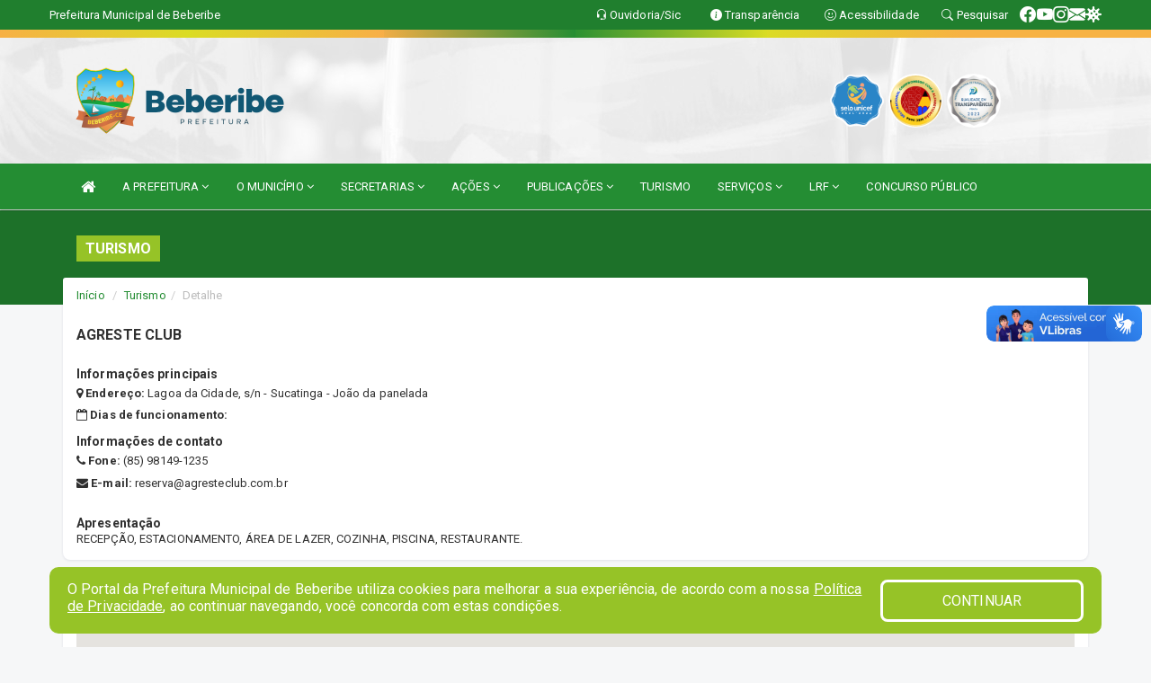

--- FILE ---
content_type: text/html; charset=utf-8
request_url: https://www.google.com/recaptcha/enterprise/anchor?ar=1&k=6Lfpno0rAAAAAKLuHiMwU8-MdXdGCKY9-FdmjwEF&co=aHR0cHM6Ly93d3cuYmViZXJpYmUuY2UuZ292LmJyOjQ0Mw..&hl=en&v=PoyoqOPhxBO7pBk68S4YbpHZ&size=normal&anchor-ms=20000&execute-ms=30000&cb=3agwf7ow4fd1
body_size: 49444
content:
<!DOCTYPE HTML><html dir="ltr" lang="en"><head><meta http-equiv="Content-Type" content="text/html; charset=UTF-8">
<meta http-equiv="X-UA-Compatible" content="IE=edge">
<title>reCAPTCHA</title>
<style type="text/css">
/* cyrillic-ext */
@font-face {
  font-family: 'Roboto';
  font-style: normal;
  font-weight: 400;
  font-stretch: 100%;
  src: url(//fonts.gstatic.com/s/roboto/v48/KFO7CnqEu92Fr1ME7kSn66aGLdTylUAMa3GUBHMdazTgWw.woff2) format('woff2');
  unicode-range: U+0460-052F, U+1C80-1C8A, U+20B4, U+2DE0-2DFF, U+A640-A69F, U+FE2E-FE2F;
}
/* cyrillic */
@font-face {
  font-family: 'Roboto';
  font-style: normal;
  font-weight: 400;
  font-stretch: 100%;
  src: url(//fonts.gstatic.com/s/roboto/v48/KFO7CnqEu92Fr1ME7kSn66aGLdTylUAMa3iUBHMdazTgWw.woff2) format('woff2');
  unicode-range: U+0301, U+0400-045F, U+0490-0491, U+04B0-04B1, U+2116;
}
/* greek-ext */
@font-face {
  font-family: 'Roboto';
  font-style: normal;
  font-weight: 400;
  font-stretch: 100%;
  src: url(//fonts.gstatic.com/s/roboto/v48/KFO7CnqEu92Fr1ME7kSn66aGLdTylUAMa3CUBHMdazTgWw.woff2) format('woff2');
  unicode-range: U+1F00-1FFF;
}
/* greek */
@font-face {
  font-family: 'Roboto';
  font-style: normal;
  font-weight: 400;
  font-stretch: 100%;
  src: url(//fonts.gstatic.com/s/roboto/v48/KFO7CnqEu92Fr1ME7kSn66aGLdTylUAMa3-UBHMdazTgWw.woff2) format('woff2');
  unicode-range: U+0370-0377, U+037A-037F, U+0384-038A, U+038C, U+038E-03A1, U+03A3-03FF;
}
/* math */
@font-face {
  font-family: 'Roboto';
  font-style: normal;
  font-weight: 400;
  font-stretch: 100%;
  src: url(//fonts.gstatic.com/s/roboto/v48/KFO7CnqEu92Fr1ME7kSn66aGLdTylUAMawCUBHMdazTgWw.woff2) format('woff2');
  unicode-range: U+0302-0303, U+0305, U+0307-0308, U+0310, U+0312, U+0315, U+031A, U+0326-0327, U+032C, U+032F-0330, U+0332-0333, U+0338, U+033A, U+0346, U+034D, U+0391-03A1, U+03A3-03A9, U+03B1-03C9, U+03D1, U+03D5-03D6, U+03F0-03F1, U+03F4-03F5, U+2016-2017, U+2034-2038, U+203C, U+2040, U+2043, U+2047, U+2050, U+2057, U+205F, U+2070-2071, U+2074-208E, U+2090-209C, U+20D0-20DC, U+20E1, U+20E5-20EF, U+2100-2112, U+2114-2115, U+2117-2121, U+2123-214F, U+2190, U+2192, U+2194-21AE, U+21B0-21E5, U+21F1-21F2, U+21F4-2211, U+2213-2214, U+2216-22FF, U+2308-230B, U+2310, U+2319, U+231C-2321, U+2336-237A, U+237C, U+2395, U+239B-23B7, U+23D0, U+23DC-23E1, U+2474-2475, U+25AF, U+25B3, U+25B7, U+25BD, U+25C1, U+25CA, U+25CC, U+25FB, U+266D-266F, U+27C0-27FF, U+2900-2AFF, U+2B0E-2B11, U+2B30-2B4C, U+2BFE, U+3030, U+FF5B, U+FF5D, U+1D400-1D7FF, U+1EE00-1EEFF;
}
/* symbols */
@font-face {
  font-family: 'Roboto';
  font-style: normal;
  font-weight: 400;
  font-stretch: 100%;
  src: url(//fonts.gstatic.com/s/roboto/v48/KFO7CnqEu92Fr1ME7kSn66aGLdTylUAMaxKUBHMdazTgWw.woff2) format('woff2');
  unicode-range: U+0001-000C, U+000E-001F, U+007F-009F, U+20DD-20E0, U+20E2-20E4, U+2150-218F, U+2190, U+2192, U+2194-2199, U+21AF, U+21E6-21F0, U+21F3, U+2218-2219, U+2299, U+22C4-22C6, U+2300-243F, U+2440-244A, U+2460-24FF, U+25A0-27BF, U+2800-28FF, U+2921-2922, U+2981, U+29BF, U+29EB, U+2B00-2BFF, U+4DC0-4DFF, U+FFF9-FFFB, U+10140-1018E, U+10190-1019C, U+101A0, U+101D0-101FD, U+102E0-102FB, U+10E60-10E7E, U+1D2C0-1D2D3, U+1D2E0-1D37F, U+1F000-1F0FF, U+1F100-1F1AD, U+1F1E6-1F1FF, U+1F30D-1F30F, U+1F315, U+1F31C, U+1F31E, U+1F320-1F32C, U+1F336, U+1F378, U+1F37D, U+1F382, U+1F393-1F39F, U+1F3A7-1F3A8, U+1F3AC-1F3AF, U+1F3C2, U+1F3C4-1F3C6, U+1F3CA-1F3CE, U+1F3D4-1F3E0, U+1F3ED, U+1F3F1-1F3F3, U+1F3F5-1F3F7, U+1F408, U+1F415, U+1F41F, U+1F426, U+1F43F, U+1F441-1F442, U+1F444, U+1F446-1F449, U+1F44C-1F44E, U+1F453, U+1F46A, U+1F47D, U+1F4A3, U+1F4B0, U+1F4B3, U+1F4B9, U+1F4BB, U+1F4BF, U+1F4C8-1F4CB, U+1F4D6, U+1F4DA, U+1F4DF, U+1F4E3-1F4E6, U+1F4EA-1F4ED, U+1F4F7, U+1F4F9-1F4FB, U+1F4FD-1F4FE, U+1F503, U+1F507-1F50B, U+1F50D, U+1F512-1F513, U+1F53E-1F54A, U+1F54F-1F5FA, U+1F610, U+1F650-1F67F, U+1F687, U+1F68D, U+1F691, U+1F694, U+1F698, U+1F6AD, U+1F6B2, U+1F6B9-1F6BA, U+1F6BC, U+1F6C6-1F6CF, U+1F6D3-1F6D7, U+1F6E0-1F6EA, U+1F6F0-1F6F3, U+1F6F7-1F6FC, U+1F700-1F7FF, U+1F800-1F80B, U+1F810-1F847, U+1F850-1F859, U+1F860-1F887, U+1F890-1F8AD, U+1F8B0-1F8BB, U+1F8C0-1F8C1, U+1F900-1F90B, U+1F93B, U+1F946, U+1F984, U+1F996, U+1F9E9, U+1FA00-1FA6F, U+1FA70-1FA7C, U+1FA80-1FA89, U+1FA8F-1FAC6, U+1FACE-1FADC, U+1FADF-1FAE9, U+1FAF0-1FAF8, U+1FB00-1FBFF;
}
/* vietnamese */
@font-face {
  font-family: 'Roboto';
  font-style: normal;
  font-weight: 400;
  font-stretch: 100%;
  src: url(//fonts.gstatic.com/s/roboto/v48/KFO7CnqEu92Fr1ME7kSn66aGLdTylUAMa3OUBHMdazTgWw.woff2) format('woff2');
  unicode-range: U+0102-0103, U+0110-0111, U+0128-0129, U+0168-0169, U+01A0-01A1, U+01AF-01B0, U+0300-0301, U+0303-0304, U+0308-0309, U+0323, U+0329, U+1EA0-1EF9, U+20AB;
}
/* latin-ext */
@font-face {
  font-family: 'Roboto';
  font-style: normal;
  font-weight: 400;
  font-stretch: 100%;
  src: url(//fonts.gstatic.com/s/roboto/v48/KFO7CnqEu92Fr1ME7kSn66aGLdTylUAMa3KUBHMdazTgWw.woff2) format('woff2');
  unicode-range: U+0100-02BA, U+02BD-02C5, U+02C7-02CC, U+02CE-02D7, U+02DD-02FF, U+0304, U+0308, U+0329, U+1D00-1DBF, U+1E00-1E9F, U+1EF2-1EFF, U+2020, U+20A0-20AB, U+20AD-20C0, U+2113, U+2C60-2C7F, U+A720-A7FF;
}
/* latin */
@font-face {
  font-family: 'Roboto';
  font-style: normal;
  font-weight: 400;
  font-stretch: 100%;
  src: url(//fonts.gstatic.com/s/roboto/v48/KFO7CnqEu92Fr1ME7kSn66aGLdTylUAMa3yUBHMdazQ.woff2) format('woff2');
  unicode-range: U+0000-00FF, U+0131, U+0152-0153, U+02BB-02BC, U+02C6, U+02DA, U+02DC, U+0304, U+0308, U+0329, U+2000-206F, U+20AC, U+2122, U+2191, U+2193, U+2212, U+2215, U+FEFF, U+FFFD;
}
/* cyrillic-ext */
@font-face {
  font-family: 'Roboto';
  font-style: normal;
  font-weight: 500;
  font-stretch: 100%;
  src: url(//fonts.gstatic.com/s/roboto/v48/KFO7CnqEu92Fr1ME7kSn66aGLdTylUAMa3GUBHMdazTgWw.woff2) format('woff2');
  unicode-range: U+0460-052F, U+1C80-1C8A, U+20B4, U+2DE0-2DFF, U+A640-A69F, U+FE2E-FE2F;
}
/* cyrillic */
@font-face {
  font-family: 'Roboto';
  font-style: normal;
  font-weight: 500;
  font-stretch: 100%;
  src: url(//fonts.gstatic.com/s/roboto/v48/KFO7CnqEu92Fr1ME7kSn66aGLdTylUAMa3iUBHMdazTgWw.woff2) format('woff2');
  unicode-range: U+0301, U+0400-045F, U+0490-0491, U+04B0-04B1, U+2116;
}
/* greek-ext */
@font-face {
  font-family: 'Roboto';
  font-style: normal;
  font-weight: 500;
  font-stretch: 100%;
  src: url(//fonts.gstatic.com/s/roboto/v48/KFO7CnqEu92Fr1ME7kSn66aGLdTylUAMa3CUBHMdazTgWw.woff2) format('woff2');
  unicode-range: U+1F00-1FFF;
}
/* greek */
@font-face {
  font-family: 'Roboto';
  font-style: normal;
  font-weight: 500;
  font-stretch: 100%;
  src: url(//fonts.gstatic.com/s/roboto/v48/KFO7CnqEu92Fr1ME7kSn66aGLdTylUAMa3-UBHMdazTgWw.woff2) format('woff2');
  unicode-range: U+0370-0377, U+037A-037F, U+0384-038A, U+038C, U+038E-03A1, U+03A3-03FF;
}
/* math */
@font-face {
  font-family: 'Roboto';
  font-style: normal;
  font-weight: 500;
  font-stretch: 100%;
  src: url(//fonts.gstatic.com/s/roboto/v48/KFO7CnqEu92Fr1ME7kSn66aGLdTylUAMawCUBHMdazTgWw.woff2) format('woff2');
  unicode-range: U+0302-0303, U+0305, U+0307-0308, U+0310, U+0312, U+0315, U+031A, U+0326-0327, U+032C, U+032F-0330, U+0332-0333, U+0338, U+033A, U+0346, U+034D, U+0391-03A1, U+03A3-03A9, U+03B1-03C9, U+03D1, U+03D5-03D6, U+03F0-03F1, U+03F4-03F5, U+2016-2017, U+2034-2038, U+203C, U+2040, U+2043, U+2047, U+2050, U+2057, U+205F, U+2070-2071, U+2074-208E, U+2090-209C, U+20D0-20DC, U+20E1, U+20E5-20EF, U+2100-2112, U+2114-2115, U+2117-2121, U+2123-214F, U+2190, U+2192, U+2194-21AE, U+21B0-21E5, U+21F1-21F2, U+21F4-2211, U+2213-2214, U+2216-22FF, U+2308-230B, U+2310, U+2319, U+231C-2321, U+2336-237A, U+237C, U+2395, U+239B-23B7, U+23D0, U+23DC-23E1, U+2474-2475, U+25AF, U+25B3, U+25B7, U+25BD, U+25C1, U+25CA, U+25CC, U+25FB, U+266D-266F, U+27C0-27FF, U+2900-2AFF, U+2B0E-2B11, U+2B30-2B4C, U+2BFE, U+3030, U+FF5B, U+FF5D, U+1D400-1D7FF, U+1EE00-1EEFF;
}
/* symbols */
@font-face {
  font-family: 'Roboto';
  font-style: normal;
  font-weight: 500;
  font-stretch: 100%;
  src: url(//fonts.gstatic.com/s/roboto/v48/KFO7CnqEu92Fr1ME7kSn66aGLdTylUAMaxKUBHMdazTgWw.woff2) format('woff2');
  unicode-range: U+0001-000C, U+000E-001F, U+007F-009F, U+20DD-20E0, U+20E2-20E4, U+2150-218F, U+2190, U+2192, U+2194-2199, U+21AF, U+21E6-21F0, U+21F3, U+2218-2219, U+2299, U+22C4-22C6, U+2300-243F, U+2440-244A, U+2460-24FF, U+25A0-27BF, U+2800-28FF, U+2921-2922, U+2981, U+29BF, U+29EB, U+2B00-2BFF, U+4DC0-4DFF, U+FFF9-FFFB, U+10140-1018E, U+10190-1019C, U+101A0, U+101D0-101FD, U+102E0-102FB, U+10E60-10E7E, U+1D2C0-1D2D3, U+1D2E0-1D37F, U+1F000-1F0FF, U+1F100-1F1AD, U+1F1E6-1F1FF, U+1F30D-1F30F, U+1F315, U+1F31C, U+1F31E, U+1F320-1F32C, U+1F336, U+1F378, U+1F37D, U+1F382, U+1F393-1F39F, U+1F3A7-1F3A8, U+1F3AC-1F3AF, U+1F3C2, U+1F3C4-1F3C6, U+1F3CA-1F3CE, U+1F3D4-1F3E0, U+1F3ED, U+1F3F1-1F3F3, U+1F3F5-1F3F7, U+1F408, U+1F415, U+1F41F, U+1F426, U+1F43F, U+1F441-1F442, U+1F444, U+1F446-1F449, U+1F44C-1F44E, U+1F453, U+1F46A, U+1F47D, U+1F4A3, U+1F4B0, U+1F4B3, U+1F4B9, U+1F4BB, U+1F4BF, U+1F4C8-1F4CB, U+1F4D6, U+1F4DA, U+1F4DF, U+1F4E3-1F4E6, U+1F4EA-1F4ED, U+1F4F7, U+1F4F9-1F4FB, U+1F4FD-1F4FE, U+1F503, U+1F507-1F50B, U+1F50D, U+1F512-1F513, U+1F53E-1F54A, U+1F54F-1F5FA, U+1F610, U+1F650-1F67F, U+1F687, U+1F68D, U+1F691, U+1F694, U+1F698, U+1F6AD, U+1F6B2, U+1F6B9-1F6BA, U+1F6BC, U+1F6C6-1F6CF, U+1F6D3-1F6D7, U+1F6E0-1F6EA, U+1F6F0-1F6F3, U+1F6F7-1F6FC, U+1F700-1F7FF, U+1F800-1F80B, U+1F810-1F847, U+1F850-1F859, U+1F860-1F887, U+1F890-1F8AD, U+1F8B0-1F8BB, U+1F8C0-1F8C1, U+1F900-1F90B, U+1F93B, U+1F946, U+1F984, U+1F996, U+1F9E9, U+1FA00-1FA6F, U+1FA70-1FA7C, U+1FA80-1FA89, U+1FA8F-1FAC6, U+1FACE-1FADC, U+1FADF-1FAE9, U+1FAF0-1FAF8, U+1FB00-1FBFF;
}
/* vietnamese */
@font-face {
  font-family: 'Roboto';
  font-style: normal;
  font-weight: 500;
  font-stretch: 100%;
  src: url(//fonts.gstatic.com/s/roboto/v48/KFO7CnqEu92Fr1ME7kSn66aGLdTylUAMa3OUBHMdazTgWw.woff2) format('woff2');
  unicode-range: U+0102-0103, U+0110-0111, U+0128-0129, U+0168-0169, U+01A0-01A1, U+01AF-01B0, U+0300-0301, U+0303-0304, U+0308-0309, U+0323, U+0329, U+1EA0-1EF9, U+20AB;
}
/* latin-ext */
@font-face {
  font-family: 'Roboto';
  font-style: normal;
  font-weight: 500;
  font-stretch: 100%;
  src: url(//fonts.gstatic.com/s/roboto/v48/KFO7CnqEu92Fr1ME7kSn66aGLdTylUAMa3KUBHMdazTgWw.woff2) format('woff2');
  unicode-range: U+0100-02BA, U+02BD-02C5, U+02C7-02CC, U+02CE-02D7, U+02DD-02FF, U+0304, U+0308, U+0329, U+1D00-1DBF, U+1E00-1E9F, U+1EF2-1EFF, U+2020, U+20A0-20AB, U+20AD-20C0, U+2113, U+2C60-2C7F, U+A720-A7FF;
}
/* latin */
@font-face {
  font-family: 'Roboto';
  font-style: normal;
  font-weight: 500;
  font-stretch: 100%;
  src: url(//fonts.gstatic.com/s/roboto/v48/KFO7CnqEu92Fr1ME7kSn66aGLdTylUAMa3yUBHMdazQ.woff2) format('woff2');
  unicode-range: U+0000-00FF, U+0131, U+0152-0153, U+02BB-02BC, U+02C6, U+02DA, U+02DC, U+0304, U+0308, U+0329, U+2000-206F, U+20AC, U+2122, U+2191, U+2193, U+2212, U+2215, U+FEFF, U+FFFD;
}
/* cyrillic-ext */
@font-face {
  font-family: 'Roboto';
  font-style: normal;
  font-weight: 900;
  font-stretch: 100%;
  src: url(//fonts.gstatic.com/s/roboto/v48/KFO7CnqEu92Fr1ME7kSn66aGLdTylUAMa3GUBHMdazTgWw.woff2) format('woff2');
  unicode-range: U+0460-052F, U+1C80-1C8A, U+20B4, U+2DE0-2DFF, U+A640-A69F, U+FE2E-FE2F;
}
/* cyrillic */
@font-face {
  font-family: 'Roboto';
  font-style: normal;
  font-weight: 900;
  font-stretch: 100%;
  src: url(//fonts.gstatic.com/s/roboto/v48/KFO7CnqEu92Fr1ME7kSn66aGLdTylUAMa3iUBHMdazTgWw.woff2) format('woff2');
  unicode-range: U+0301, U+0400-045F, U+0490-0491, U+04B0-04B1, U+2116;
}
/* greek-ext */
@font-face {
  font-family: 'Roboto';
  font-style: normal;
  font-weight: 900;
  font-stretch: 100%;
  src: url(//fonts.gstatic.com/s/roboto/v48/KFO7CnqEu92Fr1ME7kSn66aGLdTylUAMa3CUBHMdazTgWw.woff2) format('woff2');
  unicode-range: U+1F00-1FFF;
}
/* greek */
@font-face {
  font-family: 'Roboto';
  font-style: normal;
  font-weight: 900;
  font-stretch: 100%;
  src: url(//fonts.gstatic.com/s/roboto/v48/KFO7CnqEu92Fr1ME7kSn66aGLdTylUAMa3-UBHMdazTgWw.woff2) format('woff2');
  unicode-range: U+0370-0377, U+037A-037F, U+0384-038A, U+038C, U+038E-03A1, U+03A3-03FF;
}
/* math */
@font-face {
  font-family: 'Roboto';
  font-style: normal;
  font-weight: 900;
  font-stretch: 100%;
  src: url(//fonts.gstatic.com/s/roboto/v48/KFO7CnqEu92Fr1ME7kSn66aGLdTylUAMawCUBHMdazTgWw.woff2) format('woff2');
  unicode-range: U+0302-0303, U+0305, U+0307-0308, U+0310, U+0312, U+0315, U+031A, U+0326-0327, U+032C, U+032F-0330, U+0332-0333, U+0338, U+033A, U+0346, U+034D, U+0391-03A1, U+03A3-03A9, U+03B1-03C9, U+03D1, U+03D5-03D6, U+03F0-03F1, U+03F4-03F5, U+2016-2017, U+2034-2038, U+203C, U+2040, U+2043, U+2047, U+2050, U+2057, U+205F, U+2070-2071, U+2074-208E, U+2090-209C, U+20D0-20DC, U+20E1, U+20E5-20EF, U+2100-2112, U+2114-2115, U+2117-2121, U+2123-214F, U+2190, U+2192, U+2194-21AE, U+21B0-21E5, U+21F1-21F2, U+21F4-2211, U+2213-2214, U+2216-22FF, U+2308-230B, U+2310, U+2319, U+231C-2321, U+2336-237A, U+237C, U+2395, U+239B-23B7, U+23D0, U+23DC-23E1, U+2474-2475, U+25AF, U+25B3, U+25B7, U+25BD, U+25C1, U+25CA, U+25CC, U+25FB, U+266D-266F, U+27C0-27FF, U+2900-2AFF, U+2B0E-2B11, U+2B30-2B4C, U+2BFE, U+3030, U+FF5B, U+FF5D, U+1D400-1D7FF, U+1EE00-1EEFF;
}
/* symbols */
@font-face {
  font-family: 'Roboto';
  font-style: normal;
  font-weight: 900;
  font-stretch: 100%;
  src: url(//fonts.gstatic.com/s/roboto/v48/KFO7CnqEu92Fr1ME7kSn66aGLdTylUAMaxKUBHMdazTgWw.woff2) format('woff2');
  unicode-range: U+0001-000C, U+000E-001F, U+007F-009F, U+20DD-20E0, U+20E2-20E4, U+2150-218F, U+2190, U+2192, U+2194-2199, U+21AF, U+21E6-21F0, U+21F3, U+2218-2219, U+2299, U+22C4-22C6, U+2300-243F, U+2440-244A, U+2460-24FF, U+25A0-27BF, U+2800-28FF, U+2921-2922, U+2981, U+29BF, U+29EB, U+2B00-2BFF, U+4DC0-4DFF, U+FFF9-FFFB, U+10140-1018E, U+10190-1019C, U+101A0, U+101D0-101FD, U+102E0-102FB, U+10E60-10E7E, U+1D2C0-1D2D3, U+1D2E0-1D37F, U+1F000-1F0FF, U+1F100-1F1AD, U+1F1E6-1F1FF, U+1F30D-1F30F, U+1F315, U+1F31C, U+1F31E, U+1F320-1F32C, U+1F336, U+1F378, U+1F37D, U+1F382, U+1F393-1F39F, U+1F3A7-1F3A8, U+1F3AC-1F3AF, U+1F3C2, U+1F3C4-1F3C6, U+1F3CA-1F3CE, U+1F3D4-1F3E0, U+1F3ED, U+1F3F1-1F3F3, U+1F3F5-1F3F7, U+1F408, U+1F415, U+1F41F, U+1F426, U+1F43F, U+1F441-1F442, U+1F444, U+1F446-1F449, U+1F44C-1F44E, U+1F453, U+1F46A, U+1F47D, U+1F4A3, U+1F4B0, U+1F4B3, U+1F4B9, U+1F4BB, U+1F4BF, U+1F4C8-1F4CB, U+1F4D6, U+1F4DA, U+1F4DF, U+1F4E3-1F4E6, U+1F4EA-1F4ED, U+1F4F7, U+1F4F9-1F4FB, U+1F4FD-1F4FE, U+1F503, U+1F507-1F50B, U+1F50D, U+1F512-1F513, U+1F53E-1F54A, U+1F54F-1F5FA, U+1F610, U+1F650-1F67F, U+1F687, U+1F68D, U+1F691, U+1F694, U+1F698, U+1F6AD, U+1F6B2, U+1F6B9-1F6BA, U+1F6BC, U+1F6C6-1F6CF, U+1F6D3-1F6D7, U+1F6E0-1F6EA, U+1F6F0-1F6F3, U+1F6F7-1F6FC, U+1F700-1F7FF, U+1F800-1F80B, U+1F810-1F847, U+1F850-1F859, U+1F860-1F887, U+1F890-1F8AD, U+1F8B0-1F8BB, U+1F8C0-1F8C1, U+1F900-1F90B, U+1F93B, U+1F946, U+1F984, U+1F996, U+1F9E9, U+1FA00-1FA6F, U+1FA70-1FA7C, U+1FA80-1FA89, U+1FA8F-1FAC6, U+1FACE-1FADC, U+1FADF-1FAE9, U+1FAF0-1FAF8, U+1FB00-1FBFF;
}
/* vietnamese */
@font-face {
  font-family: 'Roboto';
  font-style: normal;
  font-weight: 900;
  font-stretch: 100%;
  src: url(//fonts.gstatic.com/s/roboto/v48/KFO7CnqEu92Fr1ME7kSn66aGLdTylUAMa3OUBHMdazTgWw.woff2) format('woff2');
  unicode-range: U+0102-0103, U+0110-0111, U+0128-0129, U+0168-0169, U+01A0-01A1, U+01AF-01B0, U+0300-0301, U+0303-0304, U+0308-0309, U+0323, U+0329, U+1EA0-1EF9, U+20AB;
}
/* latin-ext */
@font-face {
  font-family: 'Roboto';
  font-style: normal;
  font-weight: 900;
  font-stretch: 100%;
  src: url(//fonts.gstatic.com/s/roboto/v48/KFO7CnqEu92Fr1ME7kSn66aGLdTylUAMa3KUBHMdazTgWw.woff2) format('woff2');
  unicode-range: U+0100-02BA, U+02BD-02C5, U+02C7-02CC, U+02CE-02D7, U+02DD-02FF, U+0304, U+0308, U+0329, U+1D00-1DBF, U+1E00-1E9F, U+1EF2-1EFF, U+2020, U+20A0-20AB, U+20AD-20C0, U+2113, U+2C60-2C7F, U+A720-A7FF;
}
/* latin */
@font-face {
  font-family: 'Roboto';
  font-style: normal;
  font-weight: 900;
  font-stretch: 100%;
  src: url(//fonts.gstatic.com/s/roboto/v48/KFO7CnqEu92Fr1ME7kSn66aGLdTylUAMa3yUBHMdazQ.woff2) format('woff2');
  unicode-range: U+0000-00FF, U+0131, U+0152-0153, U+02BB-02BC, U+02C6, U+02DA, U+02DC, U+0304, U+0308, U+0329, U+2000-206F, U+20AC, U+2122, U+2191, U+2193, U+2212, U+2215, U+FEFF, U+FFFD;
}

</style>
<link rel="stylesheet" type="text/css" href="https://www.gstatic.com/recaptcha/releases/PoyoqOPhxBO7pBk68S4YbpHZ/styles__ltr.css">
<script nonce="85tYns8YL-EECuv00nEqQw" type="text/javascript">window['__recaptcha_api'] = 'https://www.google.com/recaptcha/enterprise/';</script>
<script type="text/javascript" src="https://www.gstatic.com/recaptcha/releases/PoyoqOPhxBO7pBk68S4YbpHZ/recaptcha__en.js" nonce="85tYns8YL-EECuv00nEqQw">
      
    </script></head>
<body><div id="rc-anchor-alert" class="rc-anchor-alert"></div>
<input type="hidden" id="recaptcha-token" value="[base64]">
<script type="text/javascript" nonce="85tYns8YL-EECuv00nEqQw">
      recaptcha.anchor.Main.init("[\x22ainput\x22,[\x22bgdata\x22,\x22\x22,\[base64]/[base64]/MjU1Ong/[base64]/[base64]/[base64]/[base64]/[base64]/[base64]/[base64]/[base64]/[base64]/[base64]/[base64]/[base64]/[base64]/[base64]/[base64]\\u003d\x22,\[base64]\\u003d\x22,\[base64]/[base64]/Cu23CjnwgCFrDt1LCjcK+w5XDlcO2w6bCr2hjwq/DlFHDn8Ocw4DDrkZ9w6tIEcOsw5bCh34AwoHDpMK0w5ptwpfDqnbDqF3Du3/ChMOPwr3DjjrDhMK1b8OOSC/[base64]/CtABdwobCqcOPdHbCtQcSPx8gw65fEsKiQwQiw4Ncw6jDlsOzN8KSZMO/eRDDuMKkeTzCrcKaPnofGcOkw57Dmh7Dk2UCE8KRYnfChcKudhosfMOXw6XDhsOGP353wprDlT7DpcKFwpXCv8Oqw4wxwpnCuAYqw49Twphgw6cXaibCkcKLwrk+woB5B08xw7AEOcOBw7HDjS9VA8OTWcKoDMKmw6/[base64]/DvzrCq8OzXsKNAzJdw43DplLClH91wpHCmsO/NMOnG8OLwqfDj8OKJmlFHBvCgsOBIh/CrsKyFsKCesK6bhrCjEJlwrzDtQnCpnDCrBAnwqHDoMK0wrbCnkV+eMOww4okBVsJwq9Gw6EuH8Ozw64Ow4kxGEdJwqYWT8K2w6DDsMOlw7IEIsOcw5/DncOdwo0/FzfCpsKTRMKtWgfDt3AtwoHDjRPChVVCwozCg8KyGcKMIDzCmMKlw5RYI8O9w5nDvRh1woIyBcOldMK6w6DDkcOQHMKVwpNuFMOhPsO3JVVEwr7DlT3CvRHDmA3CqUXCqi4+dkE7XwlDw6DCssOPwptFeMKGa8Kww77DulzCnMK/[base64]/w6g7SWPDijHDg8KVOMKBw4Egw4fCv1bCl8OHH3RqEcOiDsKfK0TCr8OHGBoPGMOqwrZoPnPDhG9two8yZcKQEVARw63Dun3DqsOXwrFGH8OzwqvCukogw6h6a8OVHTbCn13Dt38FRxfCnMOmw5HDqi8qa2k4L8KpwpEPwo1uw5bDhEkJCy/CgjvDtsK4eADDgcOFwoMHw5IkwqM2wqpiUMK3e0RlXsOawojCiGwxw4HDoMOEwq5GS8K7HsOZw4pewqvCphvCv8KHw7nCucOywrpXw7/Ds8KRQRd0w5HCqcKgw7oZecOpYTwzw4oDbELDs8Ogw6V1Z8OOSQxqw7/CjlNsUnxSPsO/woLCt0V8w6sHbcKTC8OfwqvDr2jCoBfCgMOAesOlajfCkcKJwp/Cj2E3wqZfw4EeLsKFwrsweAbCkXAObCJSRMKNwpPCuwdBdmI9woHCh8K3AsO6wq7DrVvDl27Cl8OmwqcofB9yw4YNEsKtEcOdw4/DpkItJcKywp1rbMOnwrbDpifDqHDDmWwFb8Orw6w0wpd5wqd+dELCu8OvSnISFMKDcnoDwog2PlvCpMKHwrcbScONwqM3wpjDpMK1w4Yrw5/Cpj/[base64]/DiGtTw5nCuD7DnQLDpsOQw540XwHDqMKtbBxiwrJnwqIvwq3CmMKFTx1ZwrvCosKqw50SVV/Dl8OHw5XCh2xjw5bDqcKWOh1XV8OOOsOMw7/DsB3DicO+wp/ChMKZOsKuQcKnKMOLw4bCpW3Dm2kewr/[base64]/Cs8KTVEVmTCsYwp/DiR/CtHvCjAjDp8O0Q8Omw4nDphXCjcKHeDXCigFWw6YRf8KOwovDvsOsC8OgwoHCqMOnAWTDn2DCkRHCombDrQlzw50mRcOyaMKUw44+U8Kcwp/[base64]/bsO7w4NYw5fDpsOqwr7DusO/LF1GanDDl1gNwo/[base64]/fMKDw4RsD8KzSTXCiHAGw4V9wp/Dt8Kkw6vDnHPClcOFY8OiwrXChcOsSyzDscK7wrbCkBjCtWMrw5HDiVwgw7hLfR/[base64]/wprDt8OnSsOYdcKMwrjDhMO5wr41YsOoYsKaT8Okwp8cw5h3Hkd7aBDCh8K4AV7DocO0w5pkw67DgcOXZGLDo1x0wrfCs1xiMk4aEcKlfMKTdW1Yw7rDnlhSw6jCohREOsK5aw/DqMOGwpckwp13wpx2w6bCmMKPw77CuVbClRNrw7V7EcO2b3DCoMOrNcK3UAPDkhZBw6jDjjrDmsOfwqDCvHV5NDDCpMKSw7hlX8Kjwqljw5rDuR7DkgQLw5sTw74EwozDvTNEw4QlGcKrUSVqWnzDmsOPIC3CosO7wrJDw5NqwqPCp8OwwqUze8OEw4k6VQ/[base64]/fcKKHsOgVXXCt0nCi8Kqw4rDjxvCg2URw4c1NXDCqcKFw6/DusOySnHDnE7DhsKYw7jDhXZqX8OvwrZZw4fCgi3Dq8KMwocwwpoZTk/DlT0ibT3DpMK7Y8OiAMKQwpnDuy80W8ODwoclw4TDonAlXsKjwrYawqvDv8Kyw6l2w5wFeS5tw4UwPirDrMO9wqM/[base64]/[base64]/Dl8OuwqdqHDbCkiHDpVjDj2NOCgzCvjPCjcOgD8OBwrYmfDcVwpAlHSbCgy1WIjogeUJYCRVJwqFNw6Z5wokXBsKgVMOLdkvCswFVK3bCnMO4wpfDsMO8wr1lfsO7G1jCt1zDglFgwqFXXMO5Vy13w4YJwpPDr8KjwoFUcVc/w50tSFPDkMK2BjY3YE5VaE1Fazx0wqNSwrfCqgQVw7APw400wooGw7Qzw6kmwq0Ww7vDqhfCoRcVw63DjFMWLxJEbFwTwqRnPWsTUnPDmcO6wrzDlkjDsT/DvRbCmSQtK1ViW8OFwpfDs2FZZcONw59mwqPDpsOEw69Fw6NyMcOUGsOoISfCh8Kgw7VOFcKhw5h9wrzCgCfDrsO6fAXChFAkTTPCrsOCTMOpw4E3w77DjMObw6vClcKsQMKYwrBbwq3DpR3CicKXwq/CksKUwr8wwp9ceFFMwrk3CsK2F8Ogw7sgw5HCvMOxw44QKQ7CrMOqw6HCgQbDm8KHF8OWw7vDi8Ksw7vDp8Kqw6zDrnAbK2sXLcOWZQjDii/[base64]/DlcK9wpbDrGsRBsKkw77DnMKvLXIlHT7CpsKAeG3DncKlasOswoLCgxo8J8Kbwr05JcOmw55UUMKMFsK+VlBrwo3DrcOcwrfDmhcOw7lCwqPCuGbDq8KcXQZfw5dywr57J2HCpsOxMEjDlmgIwrUBw5JCYMKpVwlJwpHCisKfNMK8w7gZw5p/eQEDZTzCt1oxWcO3ZSnDg8OKYcKbCHsWKsOiCcOFw5/[base64]/[base64]/DmW/[base64]/CkgHDs0YfPsOXwqBCQ8Ojw57DlsK5woxBIUcjwo/CgsOITUpUTDvCkz5RdcOKU8KnIFF9w5LDpw/Dk8O7bMOTdsKSF8O5SMKaA8O5wp10w49HKDbCkw4JGzrDlSvCvSc3wqMIUBZVUx4UFRTDrcKIVMO1WcKHw7bDj3zClTbDn8KewqfDqnNQw4jCoMOWw44MBsKva8OFwpPCum/DsizDhmwAP8KFM3fDgTssAsKUw5lBw616UcOpPDZuwonCu39UPAkFwozDoMKhCQnDl8OPwojDncOvw409IQV6wpbCj8Ohw5lkGsOQw4LDtcKadMK8w7rCh8KQwpXCnnM6G8K6wpV/w7lPPcKkwrfDh8KJKQ/[base64]/CqcKww61Dw7l0EcKawpfDgWHDmcOQwoBFw7HDqMO4wqrCvAXDsMKTw5MxZ8OTbgHCg8OKw4F5SkVdw5sHa8OTwqXCp3DDhcOpw4XCtjjCtsOgV3TDnnHCth3CkRVwHMK3YcKtTsKIXMK/w75kTMKqaW5/[base64]/E8KMcTEHHMOFwoQ0w6R9PcO+I1htwoHDlU4mHcKiDVbDkGzDv8KDw7DCmHphfcKHMcKZOgPDj8OxbgPChcO5DGLCk8KgGn7DmMKYeDXCkjnDsTzCiy3DnU/DgDcCwoDCksOEFsKawr45w5drw4fCk8KcDyFWLDV9wrbDosK7w7wowqDCgmTCmT8rM0TChMK+BB7DocK2AULDtMOHd1bDkQTDgsOIEgbCmATDqsKewrZwa8O1WFF9w6ITwpbCgMOtw4dZAA4Yw4/DpMOQBcOxw4nDkcO6w4JRwoo5CxtJDgnDocKkVWzCnMOFwpTCmTnCuBfCt8OxOMKZwpIDwqDClHhuNwUIw7zCtSjDhcKsw47DlmoPw6o6w5tYYMOKwrPDtcO0JcKWwr9ewqxXw7APe0laWCPDi1bDk27Dk8OhAsKNADEHw7ZaJ8OOcgpewr/CvcKZSE/CusKxBidje8KfBcOULRLDn0VGwptfFHnClDcwFELCmMKaKsOew6rDoF0Bw7Eiw6VPwo/[base64]/wpXCl2DDmlpPw7bCpsO4w55kGyzCp8KUwoM5asOfZcO7wpNSM8OKb04/WSnCucKlU8OECcOGNBR7XsOhMMOFTGFOCQfDmcOCw6FmYMOnTlwYFGduw6PCscOOUk7DtRLDnyfDtB7CusK0wqk0KsOZwoPDi27Ck8Oyby/DvFARZA9WeMKvZ8KmCn7CtHRow6leFSzCu8KPw4zCq8OIfAJAw7/[base64]/[base64]/Dq8Kxw6/Cp8KzXXvDl8OGCCnCl8KeDETCoGFmwoLCu2g5wrTDsxZeJxbDnMO9a3NbRC9+wonDj0NMDBoywoNvF8O/wqoXe8O1woUQw6MqW8KVw5fDmiU5wpnDmjXCn8OmYzrDuMOiIcKVR8OGwrbChMKSJF5Xw77DmFQoEMKJwpdUTz/Dhk02w6NXYGRqwqrDnjZgwoHCnMKce8K1w73CshTDlSU4woHCln9QLBQABlvDm2EgUsOvbjbDlcOZwpBbTAg3woMmwqEWVg/Cq8K9d3xLD3Y+worCqMOSKQjCq1/DkDQHRsOmR8KqwoUSw7zCnMORw7vCgcOEwoEcDMKzw7NvAsKAwqvChxrCj8O2wp/CpXlQw4/Cg07CqwzCosONWQnDo2sEw4XCmhcww6/[base64]/DvcKuw5MGeAPClw9aw4TCs2lYNU7DpURqTcO1w7tiAcODXhdOw4zCqsKEw5bDr8OEwqTDjFzDl8OjwrbCsxzDv8O7wrDCmcKjw4hGSTLDv8KRw6LDpcOZf0wUIzPDmcKcwoVHd8OIfsKlw4VMecK+w5U8wpnCvcObw6jDgMKZwo7Cu1bDpRjCg0/DqsODVcKmTsOtRcOyworCgcOOL3rCs3Jqwr8Uwp0aw6/ChMKawqduwqfCmXQqUCQkwrgBwpHDmS3Cg2tswpDChQNzC13DpnRFwqHCvDHDgsOtd2B/OMO4w6/Cq8KewqIEMsKhw7fClDXCpn/[base64]/woXDlcOGBVTDrcOAbRzDjMKVwqXCssONw7XCr8KfeMOPMVXDu8OCEsKwwp4bGz3Dk8Oxw4gFWsKNwq/DozQxWMOYRsK2wpPCrMK1KXzDscOrN8O5w6nDjDvDhEXDjMORFyIHwpjDr8KVTH4Ww59HwoQLNcKdwotmM8OSwp3DjBPCqVQ/OcKqw5HCowdvw5nCpXBbw5MWw6Y+w649dWHDkh7DgBrDmsOKR8OKH8Khw4rCpMKswr4Hwo/[base64]/w6fCqsKcFcKswr5/w4zCn8ONCncMLMKYGsOWwqDCtF3CrsK8w6nCvMKsFsOzwqrDocKaMQHCmMKjKsOtwosyCBciOcO/w4hkBcO2wpHCszbDssONGDTDvC/Dk8KeC8Ohw6HDjMKTwpYWw5ccwrAhw4wew4bDjnFOwqzDjMOxZThaw7gSw546w5E4wpBfK8KIw6XCtCR5RcK8AsOdwpXDhcKeOBTDvGzCh8OCOsKeeEHDpcOQwpHDsMO+bnnDtEofwrsww5bCqVpPw40ObinDrsKsJMO8wr/[base64]/[base64]/Do8OTTsOqD8O5bBnDqcOlwoDDvsOGwr7DhcK+ai7CsDF6wrpzaMKzEsOjVgnCphs5dzo3wrHCi2NYVQBNVcKCJcK6wo0Xwp9mYMKLMhHDrV/[base64]/CjS8Sw69/wptJFGhIw7R/PQ3CtFrDtyYzwrl5w7bChcKfW8K+UFgKwpXDrsKWBQknwr8Mw7MtSSXDjcOaw4c6bMOmwqHDrB9fOsOnw6/Cpk11wqcxAMORT2XDkXnCk8OKw7tkw7DCq8KGwqfClMKUSV3ClMK4wo0RB8Onw4zDqH8uw4JMOwMpwqtew7PDp8O2azM+w7Fuw7bDmsKrGsKbw4tzw4w+C8Kpwo8IwqDDoUFxHR5Qwr03w6/DuMK5w7HDqWx2wrJKw4TDuW7DncOEwpxCdcOBCTPCqEQhSVzCscO7G8Kpw6hBUnfCiAYkZ8OEw7TCgcKaw5PCs8OdwoHCssOuAD7Cl8KhSsOlwo/CpxpPD8Olw5jCv8O9wr/CoGvCs8OtHgZxe8KCO8KeUiooIsK/eCPDk8O4FSw9wrgkWlElwpnCrcKZwp3Dn8O4bSFYwp0Lwq0Ow6zDnConwqcDwr7Ch8OKRcKpw7fCp1nChMO0Dh0SYsKow5HCnUkbZC/DqmzDsCZswpTDm8KbbyvDvB8VNcO6wrnCr0zDnsOYwrxBwoptE2lqDkVWw5/CocKIwrVBBmrDjBzDkcKywrbDuzTDkMOYDjnCi8Kdf8KHD8KZw6bCpU7ClcOOw53Cqx7DvsKMwpjDkMOaw5x1w5kRUsO9EyPCrcKLwr7CtD/CnMKDwrvCoRQ2BsK4w4HDmAjCpyDCmcKzFWvDnhvCksO0ZFjCsGEdacKwwrHDgwoRciDCrMKEwqYzUExvwrXDlR/DrHtwDgUyw47Ctjcyb3oHEwDCvHh7w47DoXTCuQLDgsKiwqDDrG4wwoJ9bMOZw6LDlsKawrTCi2olw7QDw5HDvcK6MVUawqzDlsO1woTClEbCsMKCKTV+wr4geQEKw6fCmBEcwrwCw5IGQcKafUYhwr1VJcKEw6cKLsKzwq/DhMODwqw6w5TCiMOTSMKHwonCpsOMZMOdbsOKw5oUw4fDvj9MMGXCig1TGCrDkcKDwrzDhcOTw4LCuMODwobCmX1Lw5XDpcKxw5nDnjEULcOyKAhTAGbDiSLCnRvCgcOvC8KmeRc4NsOtw79QWcK8JcOEwrAwJ8OIwq/DkcKtwrgmfnA4I3UhwpTCkwsHG8K1JlPDjcKbZlfDlTfCusOFw5Iaw5PDocOPwqoEeMKkw6ZdwpPCuDrChcOYwoQldMOIeTrDpMOuVUdtwqtWA0vDq8KVw7rDvMO2wqYkVsK6JjkNw4ITw7BIw7PDlUopGMOSw7LDtMOLw4jCmsKLwo/DhR04wrrCicOTw5JTCcOqwoNjwozDjiDDgsOhwpfCiHhsw6oYwrbDoT3CtsKKw7tsYMOcw6DDsMOjdinCsTN5wrTCgk9VW8OAwrQoG0zDoMK8BTzCjsKoC8KfPcOzQcKoPyvDvMOVwqTDgMOpw7nDuigew6Viw6wSwoQ/U8KGwoEFHGfCssOrbEDCnj0iejIiRlfDusKUw6vDpcOKwovDvwnChy9/[base64]/wr/Cu08ZIC9bw5zDp8KGUMKRw5DCuMOgw67DlMKZwqNwwoJDYlxxT8OcwpXCuyEqw4HCrsKhYcKCwoDDq8OewovCqMOUwozDssKnwoPCtBjDjkfCqMKKwqdXUsOzwoQJKGfClyomPg/DlMOBXMOQZMOow6HCmBV/aMOtFWvDlsKpecOBwqp1wqEswrM9EMKawpp3WcOeTSljw7dMw5/DoSbCmB0KfyTCl33DlW5vw7ASw7rCkGg+w5/DicKIwrskTXDDm2jDscOAA2XDmMOTwosMLcOmwrPDmTITw7YIw73Cp8OSw5BEw65gO1rCjAp7w60kwrfDk8O5IWLCiDE+NkHClsOiwpktwqTCkwXDn8K3wqnCgMKce1Mxwrcdw44uB8O5dsKxw4jDv8OVwrrCtsO1w5AFc0nCiXhXGVNKw7pYKcKbw7lOwphMwp/DpcO0bMOfJjHCmWXDpEXCosOxfxwQw5bCscOuW1nDngMewrXCrsK7w77DsQk1wrklIFjCq8OhwoF8wqBuwoICwq3CnhbDjcOWfyDDv3gWKi/DiMOtw7zCp8KZdV50w5rDq8OWwoxgw5Itw7hhJX3DlEnDhMKCwpLDl8KBw7oDw77CgAHCjjhEwr/CuMKrSAVAw7kFw6TCsTgQbMKfXsK6dcORTsKzwojDrHLCtMOew57DqQgabMO/ecO3NXTCiVthVcONTcOiwp7Ck1tdYXLDvsOow7jCmsKewqogelvDjCDDnEQNLAs4w51PRcORw4XDscOjw5/CocOCw4bDqsKwNcKLw7UtLMKifRwTUwPCh8OHw5wEwqwwwrRrS8OxwpfDjSFtwrtgR2lKwpBhw6FTHMKhbcOCwofCpcOsw7Nfw7zCjMO8wrjDmsOIUzvDnjPDvBwfbTRwJhjCv8OHWMKyecOAIsOkN8K+PMO3OsOAw6bDnB4nbcKfbHgJw7XCgz/CrsOEwqvCsBHDmRMqw7gAw5HCmG05w4PCocK9wqnCsDzDk2nCrBnCtU4Gw7nCrUkUFsKqWjXClMOlAcKHw6jChDUSeMK9G07DoUrCvBJ8w61Uw6bCiQvDvkjDvXLCok9zYsOOLcOBB8OjXHDDrcO/wrcHw7LDj8Ocwp/[base64]/woPDjxZDw6bDvMORw53Dvg8eO8Khwo8gw4HCpMKgWcOYaQPCgRfCql7CjT40w6xEwrzDrWVxYMOsb8KAesKEw7xWOH1CBx3DqsOcXGQwwqDCunHCkCLCu8ORbMOsw7QIwqRJwowmw5DCqQLChQcqZhs0Z3nCtD7DhTXDvhJrGcOqwoh/[base64]/DisOxwoPCgmvDnSXDl8KdWEvDlwMKGlTDqcOlwqvCoMKDR8OVO29xw6Imw4/DisOCw77DpAoxXiJ9BTBbw7N4woItw4k7W8KSwo5kwrgswpXCucOeG8KQEwt4TxzDoMOqw7E5JcKhwoAoasKawrx1B8O3FMO9YMOsDMKSwrjDhQbDhsKpQWtaecOXw55aworCswpWWsKWwoI4EjHCozoFEBo0RxDDscKaw4/CjGfCoMKUwp4Gw406wrN2HMOewrQEw600w7jDtlxoI8Ovw48cw4gFwr7DsBIXHXnDqMOpcQNIw5rDscOnwq3CrF3Dk8KEHGYLEncMwp9/w4DDmjnDjHpywpQxCFDCq8OPNsOOccO5w6PDocKzwqjCpC/DonoZw5nDjMK6wqV5Q8OoPmLDscKlYkLDmGxWw4prw6ENPQbCk09Qw5zCqsKqwoE9w5A0woXCkBgyGMKfw4MpwqN9w7cOUH3DlxvDuBsdw6DDmcO3wrnCvFEtw4JzFlvDoy3Dp8KyYcOawpvDlAvCh8OKw41ww6A7wogyBA/CgggIAsOfw4ZfExHCpcKhwptvwq46NMKwKcK6A1USwo1gw5gSw4JWw64Bw78jwrXCrcOQE8OsA8OrwrZpGcK4Z8KCw6lMwqXClsKNw7rDq0HDosKTPQYFL8KCwpLDnMOsGsOSwqrDjxgqw7guw6Njwq7DgEPCmcOiasOwfcKefcOcBsOAJsO3w7nCtC7DtcKSw5nDpX/[base64]/JsKWbMKiBRzDtlMJbzB2AcKoJcOgw4YvERLDhDDCkCjDs8O9wofCig9dwonCr1fCuRfCqMKaIMOrdcKrwqXDusOpSMK2w4TCi8O6J8KywrAUwrBoXcKDPMKABMOZwogTcn3CucOPw6rDgHJeImrCrcOPJMOuw5xkZ8Onw5jDlsOlwpzCm8Obw7jClxrDucO/GMK6FcO+AsO3wpkeLMOgwpsaw75uw7Y/R0vDv8OOcMOeN1LCn8KEwqjDhlkzwqcJFl06wqzDhQDCscK7w5c8wosiSXfDusKoesOWcWsxMcOuwp/CtXrDnVXCt8KjdMKywrpyw4/[base64]/w6TDkl3CrMKOw6xqwpDCicK7w6fCjMKOw5MMwpzCpnZTw4DCj8KKw4/CocO4w4HDvTxNwq4ow5XCjsOpwq/DlWnCvsO1w5lgJAQzGHTDqFAJVhDDsD7DiTsYUMKQwpfCoWfCg2cZYsKyw5QQBsKPEVnCgsKuwpUuNMOBfFPCjcKkwrTDk8OawofCkg7Cn28zYjQEw5nDn8OlEsK0TUBaI8O/w6F1w5/CtMOhwpjDqsK+w5rDgsK8JmLCrHgrwrZMw6TDucKHXRvCohN9wqQzw4LDoMOFw5TDnnw5wpbCrTgiwq4vBmrDj8Opw4XCosOXNhVieU5DwoLCrMOoYVzDl119w7nCq3NswojCqsOPdmXDmi7CtCfCqBjCvcKSUcKAwooINMKlYsO/woIORMKmw618EcKPwrEkBFDCjMKtXMO6wo1ewphGTMOlwqPDg8KtwpDCgsOWSkdeeV8fwokYTFHCnmN4w53CrGAsbj/DhcKiPQAmPW/[base64]/CssOhwrYkw5LDjcOldkDDjUhqA3/DtsK6wpvDh8OXw4BtfMOpOMKjw4VXXQZ2TsKUwoUAwoMMIC5kWTIXTcKlwo86c1I/XGvDvcOGLcOswpDDp37DoMK5ZgvCsxTCiChXbcKxw5cNw7TCucKpwoN0w6sPw6stJkM8KkYBM0zCg8KBacKTexQ4DcKnwrw/[base64]/[base64]/CrMO7wph/[base64]/CusO3K8K5OMKyY3c/w7HCviAPCBU/wrrCuzDDu8Oqw6jDonfDvMOiOjbCrMKEH8KzwrPCmHl8Z8KNfMORKMKRSMK4w6HCjkLCkMK2UENUwpJrDcOjP1M/F8KDPsOWw6vDgcKSw5PCn8OEK8OORDpzw43CoMKuwqtIwrTDvFzCjMOKwr3Cj3LCkhjDgFEsw5nCl2Buw4XCgSrDmUxDwpLCp2/DuMKKCEbCn8OSwoFLWcKPYH4FFMKww4RDw63CmsK7w7jCnEwjfcOgw4XDncKYwoBjwqAVR8OsdX3DrmjDtMKrwrrCncKcwqJEwqbDiF3ClQvCr8Oxw7RLRFNGVR/CoijCmUfCgcO5wozDj8OhMMOuSMOPw4oRRcK3w5ZLw4ddwp5EwqRGPcOiwoTCqgLCncKLTV8eOMKHwofCpyUIwqQzQMOSAMOBRx7CpyBSc0XCmTRBw6xHYsKeFMOQw7/DsyzDhjPDqsKoKsOtwq7Dp0nCkH7ClhHCjxRMC8KMwoHCvXYewpFxwr/Ct38PXio0Rl4xwobDgGXDp8KCd03DpMO+WURlwqwEwoVIwq1Gw6/DsmIfw5PDhD/[base64]/CsnAJeTbDqFwYFHbDgy4bw6oGCxnDoMOQw7HClzlUwq5PwqTDhMKcwq3Cl3vDqMOiw6AGwrDCh8O9fcKDDDgUw5wXNMKmP8K7YjxcUsOlwpHCtz3CnVJIw7ReL8KIw5PDhsKBw6R5XMK0wovCh3fDjWlQfzcRw6F6UT/CssKdwqJGHCobZ3Uaw4howqk0UsO3WBYGwpk0wr4xfjrDhsKiwq9VwoTCmWFIa8ONXFB5bMOnw5PDm8OALcKrBMOzYcK/w7IQCmlewpUXAG/CkBHDp8K8w6YOw4Qfwo0fDEjCg8KicQ0dwpTDo8Kdwp4uwqHDkcOQwosdcw4uw70Sw4TCocKLesOQwp9QbsKtw71yJ8OHwpgQMD3Cv2DCpSfCk8OIXsOow6LDv2J/wo0xw64wwqluw5huw7x8wpUnwrHCjx7CqDXCoDDDnQd+wrIiZcK8wrw3IDxsQgsCw6k+wphbwpPCgXp5bMKnQcKzXcOCw7rDtnpcSMOLwpnCucKhwo7CqcOuw5jCvUlNwrg4HhLDi8Kjw61HEsKVUXBwwq8ma8OLwpPCo00swojCuU/Dn8Ocw5E3GCDDhsKnw7gMRzXDscO8BMONVsOSw50Pw7AVAjvDpMOIOsOFOcOuMUDDrXI3w4LCvcOsGk7Ct0bDkzQVw7nDg3IZDsOdYsOOwoLCgwUcwovDjh7DsmbCvn3DrlvCvi/DmMKiwpQLacOLf3zDhQ7ClMOJZMO+QlHDvELCvlvDsXDCusO6OwF7wrF9w5/CvsK+w7bDiX/CpsOnw4XCisOjZQPDpDHDrcODccKnbcOqfMKucsKvw5/DucKbw7kZYVvCkyHCpsKHbsKCwr7Dr8OSQQcoU8OnwrtkN1NZwpt1FzjCvsOJB8OBwq80fcKrw4gIw4vCj8K2w63DhsKOwpvCl8KlF2fCi3E/w7fDhxjCt1jCs8KMAMKKw7hAIMOsw6FQccKFw6R0eToow6lJwqHCocKPw7TDk8O9ZhQybsOew7/[base64]/DjcOKIw5Bw7kFwoLDnMOHwoZKDyrDp8KSAcOrCcOCDyA8cTkMNsKFw7QFLC/Cj8KyYcOef8Oywp7CpsOUwqZdFcKXT8K0E29kWcKMcMKjAsKMw4YWPcO7wofCoMOVRXXDh33DlsKTUMKxw4gEw4/DvMOAw7fDv8K/N2TDnMOKKFzDusKAw7/CpMKbb2zCkMOpW8OywrRpwoLCrMK9Cz3CrXxeRsKXwpjDpCjDoHlHR1fDgsOyaVrCkHvCr8OpJiUaNXvDnTrCvMKTOTTDlUvDj8OaDcOYwo8cw6rCmMKPwpd2w57DlyN7wq7ChEPCojXDqcO0w75ZLQzCu8OHw77Cp1HCscKpVMOsw4pKMsKZRDLDp8Kkw4/[base64]/w4gaIjnDmmBlwpNIw5EkwqfCt3DDo8ORwofDtWvDr250wqXDicK5YMOxJmbDncKjw4M5wqnCi0UjcMKmMsKdwpE0w7AHwqUfDMKzbilNw77DqMK2w5nDjVfDvsKFwqsswogybkAHwqEILDF/ZMK5wrXDnijCpsOcUsO5wo5fwofDnwJowp7DpMKtwqR/B8OVScKtwpthw6jDtcKqIcKAaBUMw6wuwo/ChcOBYsOGwoXCpcO4wo/[base64]/[base64]/CkVjDsMKzF8Ozw49Ha8OwIAvDg8Ocw5jDgSgJPMKSwpfDpnPCo0VOIMOFf3TDhcKcbQDCrzTDu8K/E8K6wqV/HRPCmRHCjA9vw4zDv0rDkMOkwowOLD1wACBoKhwrEMOgw4kFRHPDlcOlw4zDkcOrw4bDkWTCpsKjw7zDqsO4w5ldYTPDm1MZwo/Du8OTF8Oow4DDsWPCtUkqwocHwqhBRcOYwqPCm8OWWjNuBD3DtRtKwqvDksKnw6B2Q2TDhmgMw4xzWcODwrvCmGM8wrl2V8OmwpwHw4sMcHtvwr4rMQQ/[base64]/CucKqXsOBw4/CrGVmw57CpTMMwoZXYsKhUFnDtVh0acOQG8K9HsKaw6I3wo0rccOhw6HCscOLZVjDmsOMw6XCmMK8w5oHwq4jclQUwqfDrkMGLcKLUMKfQ8Oow7QJQh3Cr2NSJE1AwovCmsK2w7BLTsK0IjZOeAAhPsOUUwgQGcO3VcOtF0YfXcKTw7/CpcO4wqjCpMKUZzTDpsK4wpbCuz0dw6lnwqDClyjDlnrClsONw4vCgnA5cVRKwpteKA/DvlvCnHRIBlJvTsOuccKhwoLCmWIhESjCmsKuwpvDgynDu8OEw6PCgwMawpZHZcOoGSJXYMOocsOlwrDChSXCqA0gKW/Cu8KhG2BASHViw5PDqMKeHsKKw6wGw5xPMnRhYsKoR8K0w7DDnMKjL8OPwpM/[base64]/Cm2nCtRhrVsKrW8O0w51dw6PDrsOvVsKZNVFsb8OAw6XDq8Oqw4PDt8KRw7DCs8OsNcOYET7ClkXDqsO9wq/CssOCw5XChMOWAsOww5p3DmdyG1jDg8ORDMOkwqFZw6kCw6rDvMKRwrMUwqbDn8KmVsOKwoA1w6s8HcObUwXCo2rClWVpwrDCisK3VgvCsFILFkzClcKYTsOUwpYew4/Dv8OxHAZ7D8OiAGZCVMO8flzDoCBGwpzCpWFIw4PCkivClWMQwrIAw7bCp8OCw53DiRU8LcKTRsOKRDJ4XzrDgE/Cq8KswpXDmm1lw4rCkMKDA8KDLMOXW8KZwpLCgmPDlcKbw7dsw4VxwpjCgyHCrBMoCsOIw5/CjsKUwq0zT8Olw6LCkcOGOTHDlSfCqADDg3xSfUXCnMKYwqpvDT3DinN+aVgew5E1wqjCtSkoa8ONw6AgYsKRZjsmw5wbcsKLw4E/wrESGGxZCMOQwrFCdm7DkMK5LMK6w48nVMOdwqRTeHLDggDDjAHDuFfDlTZwwrEcQcO0w4Rlw6AxNhnCv8OaVMKLw6/DvATCjSdcwqzDszXCrg3CosOVw6rDshEUbC7DvMOdwoQjwpNSDsOBKVbCncOewrLDiCFRCHfDmMK7w7hROgHCjcOGwoAAwqvDpMOoImNZc8Ogw5UuwqzCkMKmJsKmwqbCp8Kpw6xWWmBJwofCnDDCgsOFwrXCj8KOJ8OYwrjCsCl/[base64]/Du1fDuhfDvHrDskowfQguF8KwYkvChMK/wqVjDsOsAsOXw6nCpGXCncODXMOww50Lwps9BSs5w45Qw7YsPMOyO8K1fWJewqrCrcO7wp/CksOHL8O3wqXDkMO5TcKSAUvDjXPDvQ7ChmHDscO4woXDvsOVw5bCsylBJ3EofsK4w4nCqQVJwo14ZBDDmhbDuMOgwqXCsjfDvWHCncOZw5fDjcKHw4/DqyV6YsOhVMKQOirCkiPDqWXCjMOoai/Cry9kwqwXw7zChcKqBnFSwr16w4HDnGHDjkXDgU3DoMOlW13Cj000Z11tw4U5w7nCocOTIxhYw6JlS1oEOVgvKRPDmMKIwonDqF7DjUNnCTFiw7bDqzTDkF/[base64]/[base64]/wrzCrcKadsO+w7EUEcOFJsOow5oew4BFw77DvsOKwo8aw4fCmcKvwr7Dm8K/M8OVw4g3Z11iUcK+DFPCuGHDvRDDrcK9P34DwqZbw5dQw6/[base64]/DnXXDucOIScKpwqTCtnPDp8KSwq7CjD0WwoTCvF7Cu8Kkw5I2c8OOLcKPw6zDrm1uVMOYw7s7EcKGw55ewqRKH2ROw7vCksO6wrkZacO2w6nDindLSMKxw5h3G8OvwqZ7GsKiwpLCijLDgsOMYsOVcXzDmD0Vw6vCk0/Dqn0Iw5RVcyJhXStWw5VoYQB1w63DizxRPsKEXsK4BV5eMxrDmMKZwqZSwr/DiWMcwrnChShoSsKOS8K5YkvCtm7DpsKbNMKtwozDjsOVKsK3U8K8FR49w6xowqPCtCVQKcOfwqMrwp7Cu8KoDiLDpcKSwq07CX3Cni11wq/DhU/DvsOkPMOfVcOCaMOODBjCgko5F8O0c8OLw6rCnnkzDcOSw6B7GwLCpsOAwojDn8OAHU51wqbCk1/[base64]/DncKww5QxwolLwrfDqMKAwqLChUjDvcK8bQJ2DHtnwowawpB5QcKJw4rDnVkOHjbDmMKtwppdwqkyRsKvw6BLX1HCnB17wqgBwrbCsBbDtiQbw4PDjDPCswbCosKaw4wNNyEsw71tK8KCY8Kaw4vCrGXCoQnCvxrDvMOUw6/DpsK6eMOBC8OQwqBAwogEMGBhOMOhN8ODw4gVJgw/EnAYdcKzDHd6SDHDmcKLwosWwp4bVxzDocOCJMOWCsKiw6/DqcK6OhFFw6/CmBhQwq5hDMKnUMKrwqHDuETCscKsVcKkwrVYZwfDvsOaw4hBw4kWw47CjcOVU8KbRQd3SMKCw4fCocONwoM8b8Ozw47DiMKiZk5UTsK3w6EEwo15asOjwok0w48oRMOJw4MBwoU/DcOLwoEHw53DqTfDilnCosKww6sawrnDmRfDlFJ7SMKUw6xIwqXCi8Kvw4LCpWzCkMOTw61nGQ/Cp8KXwqfCmG3DhMKnwp3DgRzDk8KvJcKmJDAyJADCjDLCvsOGRsKjJ8ODe1dYEnpYw7dDwqbCt8OabMOvM8KMwrsiUz8owoNULGLDjilXN1zCrGfDl8O6wofDrsKmw5BfFRXCj8OKw6/CsEUnwoomU8Khw4TDk0nCshgTIMO2w6t6Ol0RBsOQDcKVBizDslDCmVwcw6/[base64]/blNXC8O6wrw6wocUSSvDicOmTRp6G8K/w7rCvTBiw5BvEyIYZB/Dr2TDkcKqwpXDocOmHlTDh8K6w47DrMKMHhEbIRbCvcOnRXnCilhOwptmwrFvU1/CpcOwwp8ORDFnFcO8w74eJcKYw79aKEJqBRHDu1gLW8OowrBmwozCuSbCrcOQwoVBZsKhYV5VAE1mwoPDh8OWVsKcw6TDrh9LZkDChFEAwq1yw5/CrHpmcjBrwo3ChBMFUXQ4UsOfDcOAwopmw57DtFvDnH5OwqzDnC1wwpbCnV4SbsOcwpUHwpPCnsOCw4LDscKXG8O0wpTDiGU4woVNw7VhB8KxbsKewodpFMOOwooawo8fRsOHw5EnHinDmMOQwooHw6EWRsOpH8OMw6nCpMKDYE52an7DqhnChQ/Cj8K2QMOow43CusKAQFEZHTHDilsOIhBFH8KEw74nwrIia20ZOcOVwqEBWcO9wrRBQcOnw608w7bClRHCkzxVMcKmwqHDoMKOworDvMK/wr3Ct8OEw4/[base64]/wpLDrmbDj8OzOsK0JHXDosKdPsKywqjCnADCs8OcEMKuQFLCtjjDrMOZAhbCtzbDlcKGU8KNCVQSbkBBEHfCk8KUw4ogwq0hHw5lw6DCjsKaw47DpsKrw67Cj2sJOsOBFyvDtSR+w7nCusOvUMO7wpbDhxLDo8KgwqdkMcK9wq/Cq8OFWCdDc8OOwrzDoFcqPh5qw4HClsKbw4IVfDjCrsKxw73DvsKXwqvCggEJw7Zhw6vDuBLDs8OWcVxKAkE6w7pIUcKdw4kwXGLDr8K0wqHDsVUDNcKyIMKNw5Uaw6NPJcK6ClzDrH8Mc8Okw5Vdwo8/cmFAwrs0dhfCgmPDncOYw7lKEMKBWl7DvMKow6/CkgDCu8Oew5rCpsO9a8KuJm/[base64]/CvsKbVzjDpUQ+ARRQPHfCqG/DocKnKsO9IMK9WnnDuhXChQnDtElvwr83S8OmYsObw7bCshARVVTCvcKzEAFGw7BWwoIYw7cybgg2wpQFNlfCmgvClkURwrbCnsKVw5hpwq/[base64]/[base64]/CqcO8wqsEw5k+fD/Ch3VGXMOVw6nDrFLDisOqKsOPU8OXwophw4XDulzDoUZBE8KKTcOKGkFAHcKzIsOZwpIAacOcWXzDrsK8w6fDusKvdGbDvxIJTMKEI2TDkMOVw5I0w7h8fQoHQsKxHMK0w6bCo8O3w4LCu8OBw7zDlVHDusK6w6V8HjvCklTDo8KcXsONw4TDon1Dwq/DhSgLwpLDg17DrRE4G8K+w5AAwrYKw4XDpsOpwonCo3RybybDo8OjZnRHdsKFw7URS23CiMOrw6PCsF9tw6M2fWs2wrA5wq3ChsKgwr8GworCq8OPwpBFwo4aw45kK1vDjD4\\u003d\x22],null,[\x22conf\x22,null,\x226Lfpno0rAAAAAKLuHiMwU8-MdXdGCKY9-FdmjwEF\x22,0,null,null,null,1,[21,125,63,73,95,87,41,43,42,83,102,105,109,121],[1017145,478],0,null,null,null,null,0,null,0,1,700,1,null,0,\[base64]/76lBhnEnQkZnOKMAhmv8xEZ\x22,0,1,null,null,1,null,0,0,null,null,null,0],\x22https://www.beberibe.ce.gov.br:443\x22,null,[1,1,1],null,null,null,0,3600,[\x22https://www.google.com/intl/en/policies/privacy/\x22,\x22https://www.google.com/intl/en/policies/terms/\x22],\x22xkUd3LkzWWUoOdivVNiUcXRbCsrqn2lyycCC3JXoGoU\\u003d\x22,0,0,null,1,1769398777969,0,0,[94,198,153,136],null,[53],\x22RC-P6NWo2IzjuTY8A\x22,null,null,null,null,null,\x220dAFcWeA7Y22qzed7cCvkTj95aCtYVNIx_w6Q16CMnJ5RPnx189dA0hzX1icwhv1Ye3vQlcMrqLbtjNzRvh3WSBJe0V3AP35Rm0A\x22,1769481578116]");
    </script></body></html>